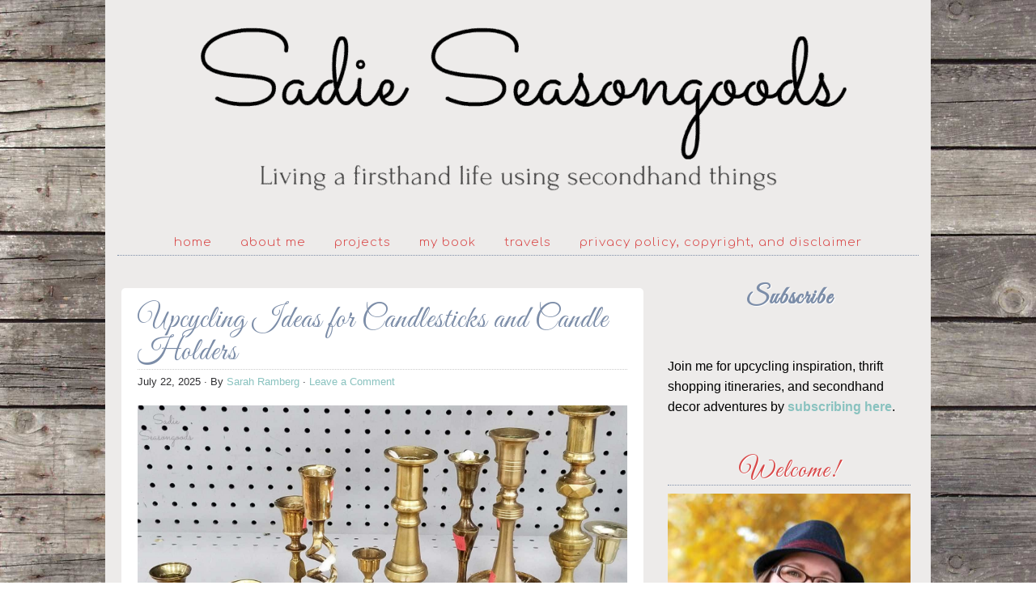

--- FILE ---
content_type: text/html; charset=UTF-8
request_url: https://www.sadieseasongoods.com/tag/candlestick/
body_size: 14019
content:
<!DOCTYPE html PUBLIC "-//W3C//DTD XHTML 1.0 Transitional//EN" "http://www.w3.org/TR/xhtml1/DTD/xhtml1-transitional.dtd">
<html xmlns="http://www.w3.org/1999/xhtml" lang="en-US" xml:lang="en-US">
<head profile="http://gmpg.org/xfn/11">
<meta http-equiv="Content-Type" content="text/html; charset=UTF-8" />
	<meta name="viewport" content="width=device-width, initial-scale=1" />

<!-- Author Meta Tags by Molongui Authorship, visit: https://wordpress.org/plugins/molongui-authorship/ -->
<!-- /Molongui Authorship -->

<meta name='robots' content='noindex, follow' />

	<!-- This site is optimized with the Yoast SEO Premium plugin v26.8 (Yoast SEO v26.8) - https://yoast.com/product/yoast-seo-premium-wordpress/ -->
	<title>candlestick Archives - Sadie Seasongoods</title>
	<meta property="og:locale" content="en_US" />
	<meta property="og:type" content="article" />
	<meta property="og:title" content="candlestick Archives" />
	<meta property="og:url" content="https://www.sadieseasongoods.com/tag/candlestick/" />
	<meta property="og:site_name" content="Sadie Seasongoods" />
	<meta name="twitter:card" content="summary_large_image" />
	<meta name="twitter:site" content="@sadieseasongood" />
	<script type="application/ld+json" class="yoast-schema-graph">{"@context":"https://schema.org","@graph":[{"@type":"CollectionPage","@id":"https://www.sadieseasongoods.com/tag/candlestick/","url":"https://www.sadieseasongoods.com/tag/candlestick/","name":"candlestick Archives - Sadie Seasongoods","isPartOf":{"@id":"https://www.sadieseasongoods.com/#website"},"primaryImageOfPage":{"@id":"https://www.sadieseasongoods.com/tag/candlestick/#primaryimage"},"image":{"@id":"https://www.sadieseasongoods.com/tag/candlestick/#primaryimage"},"thumbnailUrl":"https://www.sadieseasongoods.com/wp-content/uploads/2024/01/candlesticks-and-candle-holders.jpg","breadcrumb":{"@id":"https://www.sadieseasongoods.com/tag/candlestick/#breadcrumb"},"inLanguage":"en-US"},{"@type":"ImageObject","inLanguage":"en-US","@id":"https://www.sadieseasongoods.com/tag/candlestick/#primaryimage","url":"https://www.sadieseasongoods.com/wp-content/uploads/2024/01/candlesticks-and-candle-holders.jpg","contentUrl":"https://www.sadieseasongoods.com/wp-content/uploads/2024/01/candlesticks-and-candle-holders.jpg","width":1600,"height":900,"caption":"Image credit: Sadie Seasongoods."},{"@type":"BreadcrumbList","@id":"https://www.sadieseasongoods.com/tag/candlestick/#breadcrumb","itemListElement":[{"@type":"ListItem","position":1,"name":"Home","item":"https://www.sadieseasongoods.com/"},{"@type":"ListItem","position":2,"name":"candlestick"}]},{"@type":"WebSite","@id":"https://www.sadieseasongoods.com/#website","url":"https://www.sadieseasongoods.com/","name":"Sadie Seasongoods","description":"Living a firsthand life using secondhand things.","publisher":{"@id":"https://www.sadieseasongoods.com/#organization"},"potentialAction":[{"@type":"SearchAction","target":{"@type":"EntryPoint","urlTemplate":"https://www.sadieseasongoods.com/?s={search_term_string}"},"query-input":{"@type":"PropertyValueSpecification","valueRequired":true,"valueName":"search_term_string"}}],"inLanguage":"en-US"},{"@type":"Organization","@id":"https://www.sadieseasongoods.com/#organization","name":"Sadie Seasongoods","url":"https://www.sadieseasongoods.com/","logo":{"@type":"ImageObject","inLanguage":"en-US","@id":"https://www.sadieseasongoods.com/#/schema/logo/image/","url":"https://www.sadieseasongoods.com/wp-content/uploads/2013/12/Site-icon.jpg","contentUrl":"https://www.sadieseasongoods.com/wp-content/uploads/2013/12/Site-icon.jpg","width":512,"height":512,"caption":"Sadie Seasongoods"},"image":{"@id":"https://www.sadieseasongoods.com/#/schema/logo/image/"},"sameAs":["https://www.facebook.com/sadieseasongoods","https://x.com/sadieseasongood","https://www.instagram.com/sadieseasongoods","https://www.pinterest.com/sarahwpb","https://www.youtube.com/channel/UCbPrhRus1IMjcytRz8p18PQ"]}]}</script>
	<!-- / Yoast SEO Premium plugin. -->


<link rel='dns-prefetch' href='//scripts.mediavine.com' />
<link rel='dns-prefetch' href='//stats.wp.com' />
<link rel='dns-prefetch' href='//v0.wordpress.com' />
<link rel='dns-prefetch' href='//jetpack.wordpress.com' />
<link rel='dns-prefetch' href='//s0.wp.com' />
<link rel='dns-prefetch' href='//public-api.wordpress.com' />
<link rel='dns-prefetch' href='//0.gravatar.com' />
<link rel='dns-prefetch' href='//1.gravatar.com' />
<link rel='dns-prefetch' href='//2.gravatar.com' />
<link rel='dns-prefetch' href='//widgets.wp.com' />
<link rel="alternate" type="application/rss+xml" title="Sadie Seasongoods &raquo; Feed" href="https://www.sadieseasongoods.com/feed/" />
<link rel="alternate" type="application/rss+xml" title="Sadie Seasongoods &raquo; Comments Feed" href="https://www.sadieseasongoods.com/comments/feed/" />
<link rel="alternate" type="application/rss+xml" title="Sadie Seasongoods &raquo; candlestick Tag Feed" href="https://www.sadieseasongoods.com/tag/candlestick/feed/" />
<style id='wp-img-auto-sizes-contain-inline-css' type='text/css'>
img:is([sizes=auto i],[sizes^="auto," i]){contain-intrinsic-size:3000px 1500px}
/*# sourceURL=wp-img-auto-sizes-contain-inline-css */
</style>
<link rel='stylesheet' id='diana-css' href='https://www.sadieseasongoods.com/wp-content/themes/diana/style.css?ver=1.0' type='text/css' media='all' />
<style id='wp-emoji-styles-inline-css' type='text/css'>

	img.wp-smiley, img.emoji {
		display: inline !important;
		border: none !important;
		box-shadow: none !important;
		height: 1em !important;
		width: 1em !important;
		margin: 0 0.07em !important;
		vertical-align: -0.1em !important;
		background: none !important;
		padding: 0 !important;
	}
/*# sourceURL=wp-emoji-styles-inline-css */
</style>
<style id='wp-block-library-inline-css' type='text/css'>
:root{--wp-block-synced-color:#7a00df;--wp-block-synced-color--rgb:122,0,223;--wp-bound-block-color:var(--wp-block-synced-color);--wp-editor-canvas-background:#ddd;--wp-admin-theme-color:#007cba;--wp-admin-theme-color--rgb:0,124,186;--wp-admin-theme-color-darker-10:#006ba1;--wp-admin-theme-color-darker-10--rgb:0,107,160.5;--wp-admin-theme-color-darker-20:#005a87;--wp-admin-theme-color-darker-20--rgb:0,90,135;--wp-admin-border-width-focus:2px}@media (min-resolution:192dpi){:root{--wp-admin-border-width-focus:1.5px}}.wp-element-button{cursor:pointer}:root .has-very-light-gray-background-color{background-color:#eee}:root .has-very-dark-gray-background-color{background-color:#313131}:root .has-very-light-gray-color{color:#eee}:root .has-very-dark-gray-color{color:#313131}:root .has-vivid-green-cyan-to-vivid-cyan-blue-gradient-background{background:linear-gradient(135deg,#00d084,#0693e3)}:root .has-purple-crush-gradient-background{background:linear-gradient(135deg,#34e2e4,#4721fb 50%,#ab1dfe)}:root .has-hazy-dawn-gradient-background{background:linear-gradient(135deg,#faaca8,#dad0ec)}:root .has-subdued-olive-gradient-background{background:linear-gradient(135deg,#fafae1,#67a671)}:root .has-atomic-cream-gradient-background{background:linear-gradient(135deg,#fdd79a,#004a59)}:root .has-nightshade-gradient-background{background:linear-gradient(135deg,#330968,#31cdcf)}:root .has-midnight-gradient-background{background:linear-gradient(135deg,#020381,#2874fc)}:root{--wp--preset--font-size--normal:16px;--wp--preset--font-size--huge:42px}.has-regular-font-size{font-size:1em}.has-larger-font-size{font-size:2.625em}.has-normal-font-size{font-size:var(--wp--preset--font-size--normal)}.has-huge-font-size{font-size:var(--wp--preset--font-size--huge)}.has-text-align-center{text-align:center}.has-text-align-left{text-align:left}.has-text-align-right{text-align:right}.has-fit-text{white-space:nowrap!important}#end-resizable-editor-section{display:none}.aligncenter{clear:both}.items-justified-left{justify-content:flex-start}.items-justified-center{justify-content:center}.items-justified-right{justify-content:flex-end}.items-justified-space-between{justify-content:space-between}.screen-reader-text{border:0;clip-path:inset(50%);height:1px;margin:-1px;overflow:hidden;padding:0;position:absolute;width:1px;word-wrap:normal!important}.screen-reader-text:focus{background-color:#ddd;clip-path:none;color:#444;display:block;font-size:1em;height:auto;left:5px;line-height:normal;padding:15px 23px 14px;text-decoration:none;top:5px;width:auto;z-index:100000}html :where(.has-border-color){border-style:solid}html :where([style*=border-top-color]){border-top-style:solid}html :where([style*=border-right-color]){border-right-style:solid}html :where([style*=border-bottom-color]){border-bottom-style:solid}html :where([style*=border-left-color]){border-left-style:solid}html :where([style*=border-width]){border-style:solid}html :where([style*=border-top-width]){border-top-style:solid}html :where([style*=border-right-width]){border-right-style:solid}html :where([style*=border-bottom-width]){border-bottom-style:solid}html :where([style*=border-left-width]){border-left-style:solid}html :where(img[class*=wp-image-]){height:auto;max-width:100%}:where(figure){margin:0 0 1em}html :where(.is-position-sticky){--wp-admin--admin-bar--position-offset:var(--wp-admin--admin-bar--height,0px)}@media screen and (max-width:600px){html :where(.is-position-sticky){--wp-admin--admin-bar--position-offset:0px}}

/*# sourceURL=wp-block-library-inline-css */
</style><style id='wp-block-heading-inline-css' type='text/css'>
h1:where(.wp-block-heading).has-background,h2:where(.wp-block-heading).has-background,h3:where(.wp-block-heading).has-background,h4:where(.wp-block-heading).has-background,h5:where(.wp-block-heading).has-background,h6:where(.wp-block-heading).has-background{padding:1.25em 2.375em}h1.has-text-align-left[style*=writing-mode]:where([style*=vertical-lr]),h1.has-text-align-right[style*=writing-mode]:where([style*=vertical-rl]),h2.has-text-align-left[style*=writing-mode]:where([style*=vertical-lr]),h2.has-text-align-right[style*=writing-mode]:where([style*=vertical-rl]),h3.has-text-align-left[style*=writing-mode]:where([style*=vertical-lr]),h3.has-text-align-right[style*=writing-mode]:where([style*=vertical-rl]),h4.has-text-align-left[style*=writing-mode]:where([style*=vertical-lr]),h4.has-text-align-right[style*=writing-mode]:where([style*=vertical-rl]),h5.has-text-align-left[style*=writing-mode]:where([style*=vertical-lr]),h5.has-text-align-right[style*=writing-mode]:where([style*=vertical-rl]),h6.has-text-align-left[style*=writing-mode]:where([style*=vertical-lr]),h6.has-text-align-right[style*=writing-mode]:where([style*=vertical-rl]){rotate:180deg}
/*# sourceURL=https://www.sadieseasongoods.com/wp-includes/blocks/heading/style.min.css */
</style>
<style id='wp-block-paragraph-inline-css' type='text/css'>
.is-small-text{font-size:.875em}.is-regular-text{font-size:1em}.is-large-text{font-size:2.25em}.is-larger-text{font-size:3em}.has-drop-cap:not(:focus):first-letter{float:left;font-size:8.4em;font-style:normal;font-weight:100;line-height:.68;margin:.05em .1em 0 0;text-transform:uppercase}body.rtl .has-drop-cap:not(:focus):first-letter{float:none;margin-left:.1em}p.has-drop-cap.has-background{overflow:hidden}:root :where(p.has-background){padding:1.25em 2.375em}:where(p.has-text-color:not(.has-link-color)) a{color:inherit}p.has-text-align-left[style*="writing-mode:vertical-lr"],p.has-text-align-right[style*="writing-mode:vertical-rl"]{rotate:180deg}
/*# sourceURL=https://www.sadieseasongoods.com/wp-includes/blocks/paragraph/style.min.css */
</style>
<style id='global-styles-inline-css' type='text/css'>
:root{--wp--preset--aspect-ratio--square: 1;--wp--preset--aspect-ratio--4-3: 4/3;--wp--preset--aspect-ratio--3-4: 3/4;--wp--preset--aspect-ratio--3-2: 3/2;--wp--preset--aspect-ratio--2-3: 2/3;--wp--preset--aspect-ratio--16-9: 16/9;--wp--preset--aspect-ratio--9-16: 9/16;--wp--preset--color--black: #000000;--wp--preset--color--cyan-bluish-gray: #abb8c3;--wp--preset--color--white: #ffffff;--wp--preset--color--pale-pink: #f78da7;--wp--preset--color--vivid-red: #cf2e2e;--wp--preset--color--luminous-vivid-orange: #ff6900;--wp--preset--color--luminous-vivid-amber: #fcb900;--wp--preset--color--light-green-cyan: #7bdcb5;--wp--preset--color--vivid-green-cyan: #00d084;--wp--preset--color--pale-cyan-blue: #8ed1fc;--wp--preset--color--vivid-cyan-blue: #0693e3;--wp--preset--color--vivid-purple: #9b51e0;--wp--preset--gradient--vivid-cyan-blue-to-vivid-purple: linear-gradient(135deg,rgb(6,147,227) 0%,rgb(155,81,224) 100%);--wp--preset--gradient--light-green-cyan-to-vivid-green-cyan: linear-gradient(135deg,rgb(122,220,180) 0%,rgb(0,208,130) 100%);--wp--preset--gradient--luminous-vivid-amber-to-luminous-vivid-orange: linear-gradient(135deg,rgb(252,185,0) 0%,rgb(255,105,0) 100%);--wp--preset--gradient--luminous-vivid-orange-to-vivid-red: linear-gradient(135deg,rgb(255,105,0) 0%,rgb(207,46,46) 100%);--wp--preset--gradient--very-light-gray-to-cyan-bluish-gray: linear-gradient(135deg,rgb(238,238,238) 0%,rgb(169,184,195) 100%);--wp--preset--gradient--cool-to-warm-spectrum: linear-gradient(135deg,rgb(74,234,220) 0%,rgb(151,120,209) 20%,rgb(207,42,186) 40%,rgb(238,44,130) 60%,rgb(251,105,98) 80%,rgb(254,248,76) 100%);--wp--preset--gradient--blush-light-purple: linear-gradient(135deg,rgb(255,206,236) 0%,rgb(152,150,240) 100%);--wp--preset--gradient--blush-bordeaux: linear-gradient(135deg,rgb(254,205,165) 0%,rgb(254,45,45) 50%,rgb(107,0,62) 100%);--wp--preset--gradient--luminous-dusk: linear-gradient(135deg,rgb(255,203,112) 0%,rgb(199,81,192) 50%,rgb(65,88,208) 100%);--wp--preset--gradient--pale-ocean: linear-gradient(135deg,rgb(255,245,203) 0%,rgb(182,227,212) 50%,rgb(51,167,181) 100%);--wp--preset--gradient--electric-grass: linear-gradient(135deg,rgb(202,248,128) 0%,rgb(113,206,126) 100%);--wp--preset--gradient--midnight: linear-gradient(135deg,rgb(2,3,129) 0%,rgb(40,116,252) 100%);--wp--preset--font-size--small: 13px;--wp--preset--font-size--medium: 20px;--wp--preset--font-size--large: 36px;--wp--preset--font-size--x-large: 42px;--wp--preset--spacing--20: 0.44rem;--wp--preset--spacing--30: 0.67rem;--wp--preset--spacing--40: 1rem;--wp--preset--spacing--50: 1.5rem;--wp--preset--spacing--60: 2.25rem;--wp--preset--spacing--70: 3.38rem;--wp--preset--spacing--80: 5.06rem;--wp--preset--shadow--natural: 6px 6px 9px rgba(0, 0, 0, 0.2);--wp--preset--shadow--deep: 12px 12px 50px rgba(0, 0, 0, 0.4);--wp--preset--shadow--sharp: 6px 6px 0px rgba(0, 0, 0, 0.2);--wp--preset--shadow--outlined: 6px 6px 0px -3px rgb(255, 255, 255), 6px 6px rgb(0, 0, 0);--wp--preset--shadow--crisp: 6px 6px 0px rgb(0, 0, 0);}:where(.is-layout-flex){gap: 0.5em;}:where(.is-layout-grid){gap: 0.5em;}body .is-layout-flex{display: flex;}.is-layout-flex{flex-wrap: wrap;align-items: center;}.is-layout-flex > :is(*, div){margin: 0;}body .is-layout-grid{display: grid;}.is-layout-grid > :is(*, div){margin: 0;}:where(.wp-block-columns.is-layout-flex){gap: 2em;}:where(.wp-block-columns.is-layout-grid){gap: 2em;}:where(.wp-block-post-template.is-layout-flex){gap: 1.25em;}:where(.wp-block-post-template.is-layout-grid){gap: 1.25em;}.has-black-color{color: var(--wp--preset--color--black) !important;}.has-cyan-bluish-gray-color{color: var(--wp--preset--color--cyan-bluish-gray) !important;}.has-white-color{color: var(--wp--preset--color--white) !important;}.has-pale-pink-color{color: var(--wp--preset--color--pale-pink) !important;}.has-vivid-red-color{color: var(--wp--preset--color--vivid-red) !important;}.has-luminous-vivid-orange-color{color: var(--wp--preset--color--luminous-vivid-orange) !important;}.has-luminous-vivid-amber-color{color: var(--wp--preset--color--luminous-vivid-amber) !important;}.has-light-green-cyan-color{color: var(--wp--preset--color--light-green-cyan) !important;}.has-vivid-green-cyan-color{color: var(--wp--preset--color--vivid-green-cyan) !important;}.has-pale-cyan-blue-color{color: var(--wp--preset--color--pale-cyan-blue) !important;}.has-vivid-cyan-blue-color{color: var(--wp--preset--color--vivid-cyan-blue) !important;}.has-vivid-purple-color{color: var(--wp--preset--color--vivid-purple) !important;}.has-black-background-color{background-color: var(--wp--preset--color--black) !important;}.has-cyan-bluish-gray-background-color{background-color: var(--wp--preset--color--cyan-bluish-gray) !important;}.has-white-background-color{background-color: var(--wp--preset--color--white) !important;}.has-pale-pink-background-color{background-color: var(--wp--preset--color--pale-pink) !important;}.has-vivid-red-background-color{background-color: var(--wp--preset--color--vivid-red) !important;}.has-luminous-vivid-orange-background-color{background-color: var(--wp--preset--color--luminous-vivid-orange) !important;}.has-luminous-vivid-amber-background-color{background-color: var(--wp--preset--color--luminous-vivid-amber) !important;}.has-light-green-cyan-background-color{background-color: var(--wp--preset--color--light-green-cyan) !important;}.has-vivid-green-cyan-background-color{background-color: var(--wp--preset--color--vivid-green-cyan) !important;}.has-pale-cyan-blue-background-color{background-color: var(--wp--preset--color--pale-cyan-blue) !important;}.has-vivid-cyan-blue-background-color{background-color: var(--wp--preset--color--vivid-cyan-blue) !important;}.has-vivid-purple-background-color{background-color: var(--wp--preset--color--vivid-purple) !important;}.has-black-border-color{border-color: var(--wp--preset--color--black) !important;}.has-cyan-bluish-gray-border-color{border-color: var(--wp--preset--color--cyan-bluish-gray) !important;}.has-white-border-color{border-color: var(--wp--preset--color--white) !important;}.has-pale-pink-border-color{border-color: var(--wp--preset--color--pale-pink) !important;}.has-vivid-red-border-color{border-color: var(--wp--preset--color--vivid-red) !important;}.has-luminous-vivid-orange-border-color{border-color: var(--wp--preset--color--luminous-vivid-orange) !important;}.has-luminous-vivid-amber-border-color{border-color: var(--wp--preset--color--luminous-vivid-amber) !important;}.has-light-green-cyan-border-color{border-color: var(--wp--preset--color--light-green-cyan) !important;}.has-vivid-green-cyan-border-color{border-color: var(--wp--preset--color--vivid-green-cyan) !important;}.has-pale-cyan-blue-border-color{border-color: var(--wp--preset--color--pale-cyan-blue) !important;}.has-vivid-cyan-blue-border-color{border-color: var(--wp--preset--color--vivid-cyan-blue) !important;}.has-vivid-purple-border-color{border-color: var(--wp--preset--color--vivid-purple) !important;}.has-vivid-cyan-blue-to-vivid-purple-gradient-background{background: var(--wp--preset--gradient--vivid-cyan-blue-to-vivid-purple) !important;}.has-light-green-cyan-to-vivid-green-cyan-gradient-background{background: var(--wp--preset--gradient--light-green-cyan-to-vivid-green-cyan) !important;}.has-luminous-vivid-amber-to-luminous-vivid-orange-gradient-background{background: var(--wp--preset--gradient--luminous-vivid-amber-to-luminous-vivid-orange) !important;}.has-luminous-vivid-orange-to-vivid-red-gradient-background{background: var(--wp--preset--gradient--luminous-vivid-orange-to-vivid-red) !important;}.has-very-light-gray-to-cyan-bluish-gray-gradient-background{background: var(--wp--preset--gradient--very-light-gray-to-cyan-bluish-gray) !important;}.has-cool-to-warm-spectrum-gradient-background{background: var(--wp--preset--gradient--cool-to-warm-spectrum) !important;}.has-blush-light-purple-gradient-background{background: var(--wp--preset--gradient--blush-light-purple) !important;}.has-blush-bordeaux-gradient-background{background: var(--wp--preset--gradient--blush-bordeaux) !important;}.has-luminous-dusk-gradient-background{background: var(--wp--preset--gradient--luminous-dusk) !important;}.has-pale-ocean-gradient-background{background: var(--wp--preset--gradient--pale-ocean) !important;}.has-electric-grass-gradient-background{background: var(--wp--preset--gradient--electric-grass) !important;}.has-midnight-gradient-background{background: var(--wp--preset--gradient--midnight) !important;}.has-small-font-size{font-size: var(--wp--preset--font-size--small) !important;}.has-medium-font-size{font-size: var(--wp--preset--font-size--medium) !important;}.has-large-font-size{font-size: var(--wp--preset--font-size--large) !important;}.has-x-large-font-size{font-size: var(--wp--preset--font-size--x-large) !important;}
/*# sourceURL=global-styles-inline-css */
</style>
<style id='core-block-supports-inline-css' type='text/css'>
.wp-elements-a8fb8abca42f29fb96717be8fb5082bf a:where(:not(.wp-element-button)){color:var(--wp--preset--color--black);}
/*# sourceURL=core-block-supports-inline-css */
</style>

<style id='classic-theme-styles-inline-css' type='text/css'>
/*! This file is auto-generated */
.wp-block-button__link{color:#fff;background-color:#32373c;border-radius:9999px;box-shadow:none;text-decoration:none;padding:calc(.667em + 2px) calc(1.333em + 2px);font-size:1.125em}.wp-block-file__button{background:#32373c;color:#fff;text-decoration:none}
/*# sourceURL=/wp-includes/css/classic-themes.min.css */
</style>
<link rel='stylesheet' id='jetpack_likes-css' href='https://www.sadieseasongoods.com/wp-content/plugins/jetpack/modules/likes/style.css?ver=15.4' type='text/css' media='all' />
<link rel='stylesheet' id='heateor_sss_frontend_css-css' href='https://www.sadieseasongoods.com/wp-content/plugins/sassy-social-share/public/css/sassy-social-share-public.css?ver=3.3.79' type='text/css' media='all' />
<style id='heateor_sss_frontend_css-inline-css' type='text/css'>
.heateor_sss_button_instagram span.heateor_sss_svg,a.heateor_sss_instagram span.heateor_sss_svg{background:radial-gradient(circle at 30% 107%,#fdf497 0,#fdf497 5%,#fd5949 45%,#d6249f 60%,#285aeb 90%)}.heateor_sss_horizontal_sharing .heateor_sss_svg,.heateor_sss_standard_follow_icons_container .heateor_sss_svg{color:#fff;border-width:0px;border-style:solid;border-color:transparent}.heateor_sss_horizontal_sharing .heateorSssTCBackground{color:#666}.heateor_sss_horizontal_sharing span.heateor_sss_svg:hover,.heateor_sss_standard_follow_icons_container span.heateor_sss_svg:hover{border-color:transparent;}.heateor_sss_vertical_sharing span.heateor_sss_svg,.heateor_sss_floating_follow_icons_container span.heateor_sss_svg{color:#fff;border-width:0px;border-style:solid;border-color:transparent;}.heateor_sss_vertical_sharing .heateorSssTCBackground{color:#666;}.heateor_sss_vertical_sharing span.heateor_sss_svg:hover,.heateor_sss_floating_follow_icons_container span.heateor_sss_svg:hover{border-color:transparent;}@media screen and (max-width:783px) {.heateor_sss_vertical_sharing{display:none!important}}div.heateor_sss_mobile_footer{display:none;}@media screen and (max-width:783px){div.heateor_sss_bottom_sharing .heateorSssTCBackground{background-color:white}div.heateor_sss_bottom_sharing{width:100%!important;left:0!important;}div.heateor_sss_bottom_sharing a{width:14.285714285714% !important;}div.heateor_sss_bottom_sharing .heateor_sss_svg{width: 100% !important;}div.heateor_sss_bottom_sharing div.heateorSssTotalShareCount{font-size:1em!important;line-height:28px!important}div.heateor_sss_bottom_sharing div.heateorSssTotalShareText{font-size:.7em!important;line-height:0px!important}div.heateor_sss_mobile_footer{display:block;height:40px;}.heateor_sss_bottom_sharing{padding:0!important;display:block!important;width:auto!important;bottom:-2px!important;top: auto!important;}.heateor_sss_bottom_sharing .heateor_sss_square_count{line-height:inherit;}.heateor_sss_bottom_sharing .heateorSssSharingArrow{display:none;}.heateor_sss_bottom_sharing .heateorSssTCBackground{margin-right:1.1em!important}}
/*# sourceURL=heateor_sss_frontend_css-inline-css */
</style>
<script type="text/javascript" async="async" fetchpriority="high" data-noptimize="1" data-cfasync="false" src="https://scripts.mediavine.com/tags/sadies-seasongoods.js?ver=6.9" id="mv-script-wrapper-js"></script>
<script type="text/javascript" src="https://www.sadieseasongoods.com/wp-includes/js/jquery/jquery.min.js?ver=3.7.1" id="jquery-core-js"></script>
<script type="text/javascript" src="https://www.sadieseasongoods.com/wp-includes/js/jquery/jquery-migrate.min.js?ver=3.4.1" id="jquery-migrate-js"></script>
<link rel="https://api.w.org/" href="https://www.sadieseasongoods.com/wp-json/" /><link rel="alternate" title="JSON" type="application/json" href="https://www.sadieseasongoods.com/wp-json/wp/v2/tags/257" /><link rel="EditURI" type="application/rsd+xml" title="RSD" href="https://www.sadieseasongoods.com/xmlrpc.php?rsd" />
<meta name="generator" content="WordPress 6.9" />
<script type="text/javascript">
(function(url){
	if(/(?:Chrome\/26\.0\.1410\.63 Safari\/537\.31|WordfenceTestMonBot)/.test(navigator.userAgent)){ return; }
	var addEvent = function(evt, handler) {
		if (window.addEventListener) {
			document.addEventListener(evt, handler, false);
		} else if (window.attachEvent) {
			document.attachEvent('on' + evt, handler);
		}
	};
	var removeEvent = function(evt, handler) {
		if (window.removeEventListener) {
			document.removeEventListener(evt, handler, false);
		} else if (window.detachEvent) {
			document.detachEvent('on' + evt, handler);
		}
	};
	var evts = 'contextmenu dblclick drag dragend dragenter dragleave dragover dragstart drop keydown keypress keyup mousedown mousemove mouseout mouseover mouseup mousewheel scroll'.split(' ');
	var logHuman = function() {
		if (window.wfLogHumanRan) { return; }
		window.wfLogHumanRan = true;
		var wfscr = document.createElement('script');
		wfscr.type = 'text/javascript';
		wfscr.async = true;
		wfscr.src = url + '&r=' + Math.random();
		(document.getElementsByTagName('head')[0]||document.getElementsByTagName('body')[0]).appendChild(wfscr);
		for (var i = 0; i < evts.length; i++) {
			removeEvent(evts[i], logHuman);
		}
	};
	for (var i = 0; i < evts.length; i++) {
		addEvent(evts[i], logHuman);
	}
})('//www.sadieseasongoods.com/?wordfence_lh=1&hid=E588DA614A84CB48AD699A123D0EAEC8');
</script>	<style>img#wpstats{display:none}</style>
		            <style>
                .molongui-disabled-link
                {
                    border-bottom: none !important;
                    text-decoration: none !important;
                    color: inherit !important;
                    cursor: inherit !important;
                }
                .molongui-disabled-link:hover,
                .molongui-disabled-link:hover span
                {
                    border-bottom: none !important;
                    text-decoration: none !important;
                    color: inherit !important;
                    cursor: inherit !important;
                }
            </style>
            <link rel="pingback" href="https://www.sadieseasongoods.com/xmlrpc.php" />
<!-- Google tag (gtag.js) -->
<script async src="https://www.googletagmanager.com/gtag/js?id=G-9TC1HNFYPN"></script>
<script>
  window.dataLayer = window.dataLayer || [];
  function gtag(){dataLayer.push(arguments);}
  gtag('js', new Date());


  gtag('config', 'UA-51600612-1');
  gtag('config', 'G-9TC1HNFYPN');

</script>

<meta name="google-site-verification" content="O0WwOO4SIPwBgK76Sn6fiWlzYAEXAOsLa3XZRf2cEOU" /><style type="text/css">#header { background: url(https://www.sadieseasongoods.com/wp-content/uploads/2020/09/cropped-sadie-seasongoods-blog-header.png) no-repeat !important; }</style>
<link rel="icon" href="https://www.sadieseasongoods.com/wp-content/uploads/2020/09/cropped-site-icon-for-sadie-seasongoods-32x32.jpg" sizes="32x32" />
<link rel="icon" href="https://www.sadieseasongoods.com/wp-content/uploads/2020/09/cropped-site-icon-for-sadie-seasongoods-192x192.jpg" sizes="192x192" />
<link rel="apple-touch-icon" href="https://www.sadieseasongoods.com/wp-content/uploads/2020/09/cropped-site-icon-for-sadie-seasongoods-180x180.jpg" />
<meta name="msapplication-TileImage" content="https://www.sadieseasongoods.com/wp-content/uploads/2020/09/cropped-site-icon-for-sadie-seasongoods-270x270.jpg" />
		<style type="text/css" id="wp-custom-css">
			p {
font-size: 16px;
line-height: 1.6em
}		</style>
		</head>
<body class="archive tag tag-candlestick tag-257 wp-theme-genesis wp-child-theme-diana custom-header header-image header-full-width content-sidebar"><div id="wrap"><div id="header"><div class="wrap"><div id="title-area"><p id="title"><a href="https://www.sadieseasongoods.com/" data-wpel-link="internal">Sadie Seasongoods</a></p><p id="description">Living a firsthand life using secondhand things.</p></div></div></div><div id="nav"><div class="wrap"><ul id="menu-menu-1" class="menu genesis-nav-menu menu-primary"><li id="menu-item-10" class="menu-item menu-item-type-custom menu-item-object-custom menu-item-home menu-item-10"><a href="https://www.sadieseasongoods.com/" data-wpel-link="internal">Home</a></li>
<li id="menu-item-5601" class="menu-item menu-item-type-post_type menu-item-object-page menu-item-has-children menu-item-5601"><a href="https://www.sadieseasongoods.com/about/" title="About" data-wpel-link="internal">About Me</a>
<ul class="sub-menu">
	<li id="menu-item-10650" class="menu-item menu-item-type-custom menu-item-object-custom menu-item-10650"><a href="https://www.sadieseasongoods.com/about/" data-wpel-link="internal">Nice to Meet You!</a></li>
	<li id="menu-item-10532" class="menu-item menu-item-type-post_type menu-item-object-page menu-item-10532"><a href="https://www.sadieseasongoods.com/about/work-with-me/" data-wpel-link="internal">Let&#8217;s Work Together</a></li>
	<li id="menu-item-49610" class="menu-item menu-item-type-custom menu-item-object-custom menu-item-49610"><a href="https://candid-unit-48517.myflodesk.com/m6g1ew7690" data-wpel-link="external" rel="external noopener">Subscribe</a></li>
	<li id="menu-item-13461" class="menu-item menu-item-type-custom menu-item-object-custom menu-item-home menu-item-has-children menu-item-13461"><a href="https://www.sadieseasongoods.com" data-wpel-link="internal">Social Channels</a>
	<ul class="sub-menu">
		<li id="menu-item-13462" class="menu-item menu-item-type-custom menu-item-object-custom menu-item-13462"><a href="https://www.facebook.com/sadieseasongoods/" data-wpel-link="external" rel="external noopener">Facebook</a></li>
		<li id="menu-item-13463" class="menu-item menu-item-type-custom menu-item-object-custom menu-item-13463"><a href="https://www.pinterest.com/sarahwpb/" data-wpel-link="external" rel="external noopener">Pinterest</a></li>
		<li id="menu-item-13464" class="menu-item menu-item-type-custom menu-item-object-custom menu-item-13464"><a href="https://www.instagram.com/sadieseasongoods/" data-wpel-link="external" rel="external noopener">Instagram</a></li>
		<li id="menu-item-48394" class="menu-item menu-item-type-custom menu-item-object-custom menu-item-48394"><a href="https://flipboard.com/profile/@sadieseasongood" data-wpel-link="external" rel="external noopener">Flipboard</a></li>
		<li id="menu-item-13465" class="menu-item menu-item-type-custom menu-item-object-custom menu-item-13465"><a href="https://twitter.com/sadieseasongood" data-wpel-link="external" rel="external noopener">Twitter</a></li>
		<li id="menu-item-13466" class="menu-item menu-item-type-custom menu-item-object-custom menu-item-13466"><a href="https://www.youtube.com/sadieseasongoods" data-wpel-link="external" rel="external noopener">YouTube</a></li>
	</ul>
</li>
	<li id="menu-item-5607" class="menu-item menu-item-type-post_type menu-item-object-page menu-item-5607"><a href="https://www.sadieseasongoods.com/press/" data-wpel-link="internal">Press</a></li>
	<li id="menu-item-24" class="menu-item menu-item-type-post_type menu-item-object-page menu-item-24"><a href="https://www.sadieseasongoods.com/contact/" data-wpel-link="internal">Contact</a></li>
</ul>
</li>
<li id="menu-item-5574" class="menu-item menu-item-type-taxonomy menu-item-object-category menu-item-has-children menu-item-5574"><a href="https://www.sadieseasongoods.com/category/create/" data-wpel-link="internal">Projects</a>
<ul class="sub-menu">
	<li id="menu-item-5581" class="menu-item menu-item-type-taxonomy menu-item-object-category menu-item-5581"><a href="https://www.sadieseasongoods.com/category/create/" data-wpel-link="internal">All Projects</a></li>
	<li id="menu-item-5576" class="menu-item menu-item-type-taxonomy menu-item-object-category menu-item-5576"><a href="https://www.sadieseasongoods.com/category/create/yard-garden/" data-wpel-link="internal">Yard &amp; Garden</a></li>
	<li id="menu-item-5634" class="menu-item menu-item-type-taxonomy menu-item-object-category menu-item-5634"><a href="https://www.sadieseasongoods.com/category/create/patriotic/" data-wpel-link="internal">Patriotic</a></li>
	<li id="menu-item-9842" class="menu-item menu-item-type-taxonomy menu-item-object-category menu-item-9842"><a href="https://www.sadieseasongoods.com/category/create/autumn/" data-wpel-link="internal">Autumn</a></li>
	<li id="menu-item-5577" class="menu-item menu-item-type-taxonomy menu-item-object-category menu-item-5577"><a href="https://www.sadieseasongoods.com/category/create/halloween/" data-wpel-link="internal">Halloween</a></li>
	<li id="menu-item-5578" class="menu-item menu-item-type-taxonomy menu-item-object-category menu-item-5578"><a href="https://www.sadieseasongoods.com/category/create/christmas/" data-wpel-link="internal">Christmas</a></li>
	<li id="menu-item-6639" class="menu-item menu-item-type-taxonomy menu-item-object-category menu-item-6639"><a href="https://www.sadieseasongoods.com/category/create/sewing/" data-wpel-link="internal">Sewing</a></li>
	<li id="menu-item-7818" class="menu-item menu-item-type-taxonomy menu-item-object-category menu-item-7818"><a href="https://www.sadieseasongoods.com/category/create/organizationstorage/" data-wpel-link="internal">Organization</a></li>
	<li id="menu-item-5579" class="menu-item menu-item-type-taxonomy menu-item-object-category menu-item-5579"><a href="https://www.sadieseasongoods.com/category/recap-and-round-up/" data-wpel-link="internal">Themed Round-Ups</a></li>
</ul>
</li>
<li id="menu-item-28704" class="menu-item menu-item-type-custom menu-item-object-custom menu-item-28704"><a href="https://www.sadieseasongoods.com/crafting-with-flannel/" data-wpel-link="internal">My Book</a></li>
<li id="menu-item-5575" class="menu-item menu-item-type-taxonomy menu-item-object-category menu-item-has-children menu-item-5575"><a href="https://www.sadieseasongoods.com/category/shotgun/" data-wpel-link="internal">Travels</a>
<ul class="sub-menu">
	<li id="menu-item-57839" class="menu-item menu-item-type-post_type menu-item-object-page menu-item-57839"><a href="https://www.sadieseasongoods.com/creative-reuse-centers/" data-wpel-link="internal">Creative Reuse Centers in the USA</a></li>
	<li id="menu-item-5658" class="menu-item menu-item-type-taxonomy menu-item-object-category menu-item-has-children menu-item-5658"><a href="https://www.sadieseasongoods.com/category/shotgun/north-carolina/" data-wpel-link="internal">North Carolina</a>
	<ul class="sub-menu">
		<li id="menu-item-5592" class="menu-item menu-item-type-custom menu-item-object-custom menu-item-5592"><a href="https://www.sadieseasongoods.com/asheville-nc/" data-wpel-link="internal">Asheville</a></li>
		<li id="menu-item-7667" class="menu-item menu-item-type-custom menu-item-object-custom menu-item-7667"><a href="https://www.sadieseasongoods.com/black-mountain-nc/" data-wpel-link="internal">Black Mountain</a></li>
		<li id="menu-item-6751" class="menu-item menu-item-type-custom menu-item-object-custom menu-item-6751"><a href="https://www.sadieseasongoods.com/boone-blowing-rock-north-carolina/" data-wpel-link="internal">Boone / Blowing Rock</a></li>
		<li id="menu-item-17197" class="menu-item menu-item-type-custom menu-item-object-custom menu-item-17197"><a href="https://www.sadieseasongoods.com/charlotte-nc/" data-wpel-link="internal">Charlotte</a></li>
		<li id="menu-item-12449" class="menu-item menu-item-type-custom menu-item-object-custom menu-item-12449"><a href="https://www.sadieseasongoods.com/junkin-journey-durham-nc/" data-wpel-link="internal">Durham</a></li>
		<li id="menu-item-34452" class="menu-item menu-item-type-custom menu-item-object-custom menu-item-34452"><a href="https://www.sadieseasongoods.com/greensboro-nc/" data-wpel-link="internal">Greensboro</a></li>
		<li id="menu-item-5590" class="menu-item menu-item-type-custom menu-item-object-custom menu-item-5590"><a href="https://www.sadieseasongoods.com/hendersonville-nc/" data-wpel-link="internal">Hendersonville</a></li>
		<li id="menu-item-39124" class="menu-item menu-item-type-custom menu-item-object-custom menu-item-39124"><a href="https://www.sadieseasongoods.com/hickory-nc/" data-wpel-link="internal">Hickory</a></li>
		<li id="menu-item-40454" class="menu-item menu-item-type-custom menu-item-object-custom menu-item-40454"><a href="https://www.sadieseasongoods.com/winston-salem/" data-wpel-link="internal">Winston-Salem</a></li>
	</ul>
</li>
	<li id="menu-item-5659" class="menu-item menu-item-type-taxonomy menu-item-object-category menu-item-has-children menu-item-5659"><a href="https://www.sadieseasongoods.com/category/shotgun/south-carolina/" data-wpel-link="internal">South Carolina</a>
	<ul class="sub-menu">
		<li id="menu-item-5593" class="menu-item menu-item-type-custom menu-item-object-custom menu-item-5593"><a href="https://www.sadieseasongoods.com/shopping-in-charleston-sc-best-antiques-vintage-and-thrift-stores/" data-wpel-link="internal">Charleston</a></li>
		<li id="menu-item-8484" class="menu-item menu-item-type-custom menu-item-object-custom menu-item-8484"><a href="https://www.sadieseasongoods.com/columbia-south-carolina/" data-wpel-link="internal">Columbia</a></li>
		<li id="menu-item-59660" class="menu-item menu-item-type-custom menu-item-object-custom menu-item-59660"><a href="https://www.sadieseasongoods.com/greenville-sc/" data-wpel-link="internal">Greenville</a></li>
		<li id="menu-item-6371" class="menu-item menu-item-type-custom menu-item-object-custom menu-item-6371"><a href="https://www.sadieseasongoods.com/augusta-ga-north-augusta-sc/" data-wpel-link="internal">North Augusta</a></li>
	</ul>
</li>
	<li id="menu-item-43036" class="menu-item menu-item-type-custom menu-item-object-custom menu-item-has-children menu-item-43036"><a href="https://www.sadieseasongoods.com/category/shotgun/florida/" data-wpel-link="internal">Florida</a>
	<ul class="sub-menu">
		<li id="menu-item-43038" class="menu-item menu-item-type-custom menu-item-object-custom menu-item-43038"><a href="https://www.sadieseasongoods.com/fort-myers/" data-wpel-link="internal">Fort Myers</a></li>
		<li id="menu-item-51057" class="menu-item menu-item-type-custom menu-item-object-custom menu-item-51057"><a href="https://www.sadieseasongoods.com/jacksonville/" data-wpel-link="internal">Jacksonville</a></li>
	</ul>
</li>
	<li id="menu-item-5657" class="menu-item menu-item-type-taxonomy menu-item-object-category menu-item-has-children menu-item-5657"><a href="https://www.sadieseasongoods.com/category/shotgun/georgia/" data-wpel-link="internal">Georgia</a>
	<ul class="sub-menu">
		<li id="menu-item-5587" class="menu-item menu-item-type-custom menu-item-object-custom menu-item-5587"><a href="https://www.sadieseasongoods.com/junkin-journey-athens-georgia/" data-wpel-link="internal">Athens</a></li>
		<li id="menu-item-6370" class="menu-item menu-item-type-custom menu-item-object-custom menu-item-6370"><a href="https://www.sadieseasongoods.com/augusta-ga-north-augusta-sc/" data-wpel-link="internal">Augusta</a></li>
		<li id="menu-item-10057" class="menu-item menu-item-type-custom menu-item-object-custom menu-item-10057"><a href="https://www.sadieseasongoods.com/blue-ridge-georgia/" data-wpel-link="internal">Blue Ridge</a></li>
		<li id="menu-item-5598" class="menu-item menu-item-type-custom menu-item-object-custom menu-item-5598"><a href="https://www.sadieseasongoods.com/savannah-ga/" data-wpel-link="internal">Savannah</a></li>
	</ul>
</li>
	<li id="menu-item-5660" class="menu-item menu-item-type-taxonomy menu-item-object-category menu-item-has-children menu-item-5660"><a href="https://www.sadieseasongoods.com/category/shotgun/tennessee/" data-wpel-link="internal">Tennessee</a>
	<ul class="sub-menu">
		<li id="menu-item-9106" class="menu-item menu-item-type-custom menu-item-object-custom menu-item-9106"><a href="https://www.sadieseasongoods.com/junkin-journey-bristol/" data-wpel-link="internal">Bristol</a></li>
		<li id="menu-item-7112" class="menu-item menu-item-type-custom menu-item-object-custom menu-item-7112"><a href="https://www.sadieseasongoods.com/junkin-journey-chattanooga-tennessee/" data-wpel-link="internal">Chattanooga</a></li>
		<li id="menu-item-12073" class="menu-item menu-item-type-custom menu-item-object-custom menu-item-12073"><a href="https://www.sadieseasongoods.com/cleveland-tennessee/" data-wpel-link="internal">Cleveland</a></li>
		<li id="menu-item-5666" class="menu-item menu-item-type-custom menu-item-object-custom menu-item-5666"><a href="https://www.sadieseasongoods.com/franklin-tn/" data-wpel-link="internal">Franklin</a></li>
		<li id="menu-item-5589" class="menu-item menu-item-type-custom menu-item-object-custom menu-item-5589"><a href="https://www.sadieseasongoods.com/shotgun-knoxville-tennessee-part-1/" data-wpel-link="internal">Knoxville</a></li>
		<li id="menu-item-5667" class="menu-item menu-item-type-custom menu-item-object-custom menu-item-5667"><a href="https://www.sadieseasongoods.com/nashville-tn/" data-wpel-link="internal">Nashville</a></li>
	</ul>
</li>
	<li id="menu-item-6033" class="menu-item menu-item-type-taxonomy menu-item-object-category menu-item-has-children menu-item-6033"><a href="https://www.sadieseasongoods.com/category/shotgun/kentucky/" data-wpel-link="internal">Kentucky</a>
	<ul class="sub-menu">
		<li id="menu-item-6070" class="menu-item menu-item-type-custom menu-item-object-custom menu-item-6070"><a href="https://www.sadieseasongoods.com/junkin-journey-louisville-kentucky/" data-wpel-link="internal">Louisville</a></li>
	</ul>
</li>
	<li id="menu-item-9107" class="menu-item menu-item-type-taxonomy menu-item-object-category menu-item-has-children menu-item-9107"><a href="https://www.sadieseasongoods.com/category/shotgun/virginia/" data-wpel-link="internal">Virginia</a>
	<ul class="sub-menu">
		<li id="menu-item-9108" class="menu-item menu-item-type-custom menu-item-object-custom menu-item-9108"><a href="https://www.sadieseasongoods.com/junkin-journey-bristol/" data-wpel-link="internal">Bristol</a></li>
		<li id="menu-item-9804" class="menu-item menu-item-type-custom menu-item-object-custom menu-item-9804"><a href="https://www.sadieseasongoods.com/richmond-virginia/" data-wpel-link="internal">Richmond</a></li>
	</ul>
</li>
</ul>
</li>
<li id="menu-item-5585" class="menu-item menu-item-type-post_type menu-item-object-page menu-item-5585"><a href="https://www.sadieseasongoods.com/disclosure/" data-wpel-link="internal">Privacy Policy, Copyright, and Disclaimer</a></li>
</ul></div></div><div id="inner"><div id="content-sidebar-wrap"><div id="content" class="hfeed"><div class="post-48975 post type-post status-publish format-standard has-post-thumbnail hentry category-recap-and-round-up tag-brass-candlesticks tag-candlestick tag-candlesticks tag-repurposed-candlesticks tag-upcycled-candlesticks tag-vintage-candlesticks tag-wooden-candlesticks entry"><h2 class="entry-title"><a class="entry-title-link" rel="bookmark" href="https://www.sadieseasongoods.com/candlesticks/" data-wpel-link="internal">Upcycling Ideas for Candlesticks and Candle Holders</a></h2>
<div class="post-info"><span class="date published time" title="2025-07-22T06:00:01-04:00">July 22, 2025</span>  &middot; By <span class="author vcard"><span class="fn"><a href="https://www.sadieseasongoods.com/author/sarahwpbyahoo-com/" rel="author" data-wpel-link="internal">Sarah Ramberg</a></span></span> &middot; <span class="post-comments"><a href="https://www.sadieseasongoods.com/candlesticks/#respond" data-wpel-link="internal">Leave a Comment</a></span> </div><a href="https://www.sadieseasongoods.com/candlesticks/" rel="bookmark" data-wpel-link="internal"><img class="post-image" src="https://www.sadieseasongoods.com/wp-content/uploads/2024/01/candlesticks-and-candle-holders.jpg" alt="Upcycling Ideas for Candlesticks and Candle Holders" /></a><div class="entry-content"><p>Thrift stores are positively littered with all sorts of candlesticks. Metal, glass, wood, brass&#8230;candelabras, wall sconces, pillar stands, you name it. And while using them to hold candles is fine and dandy, none of us burn tapers and pillars that often. Thankfully, though, there are some fun repurpose ideas for all those candle holders and candlesticks from thrift stores (or even your own cupboards).<a class="more-link" href="https://www.sadieseasongoods.com/candlesticks/" data-wpel-link="internal">Read more ›</a></p>
</div><div class="post-meta"><span class="categories">Categorized: <a href="https://www.sadieseasongoods.com/category/recap-and-round-up/" rel="category tag" data-wpel-link="internal">Themed Round-Ups</a></span> &middot; <span class="tags">Tagged: <a href="https://www.sadieseasongoods.com/tag/brass-candlesticks/" rel="tag" data-wpel-link="internal">brass candlesticks</a>, <a href="https://www.sadieseasongoods.com/tag/candlestick/" rel="tag" data-wpel-link="internal">candlestick</a>, <a href="https://www.sadieseasongoods.com/tag/candlesticks/" rel="tag" data-wpel-link="internal">candlesticks</a>, <a href="https://www.sadieseasongoods.com/tag/repurposed-candlesticks/" rel="tag" data-wpel-link="internal">repurposed candlesticks</a>, <a href="https://www.sadieseasongoods.com/tag/upcycled-candlesticks/" rel="tag" data-wpel-link="internal">upcycled candlesticks</a>, <a href="https://www.sadieseasongoods.com/tag/vintage-candlesticks/" rel="tag" data-wpel-link="internal">vintage candlesticks</a>, <a href="https://www.sadieseasongoods.com/tag/wooden-candlesticks/" rel="tag" data-wpel-link="internal">wooden candlesticks</a></span></div></div><div class="post-11296 post type-post status-publish format-standard has-post-thumbnail hentry category-create category-halloween tag-adhesive-felt tag-candlestick tag-candlestick-ghosts tag-candlesticks tag-diy-ghost tag-diy-halloween tag-diy-halloween-decor tag-easy-halloween-craft tag-easy-halloween-decor tag-easy-halloween-project tag-ghost tag-ghost-decor tag-ghost-diy tag-halloween tag-halloween-craft tag-halloween-craft-project tag-halloween-decor tag-halloween-decoration tag-halloween-diy tag-halloween-diy-project tag-halloween-ghost tag-halloween-ghost-diy tag-halloween-project tag-halloween-recycle tag-halloween-repurpose tag-halloween-upcycle tag-repurpose-candlestick tag-repurpose-candlesticks tag-repurpose-halloween tag-upcycle-candlestick tag-upcycle-candlesticks tag-upcycle-halloween entry"><h2 class="entry-title"><a class="entry-title-link" rel="bookmark" href="https://www.sadieseasongoods.com/floating-ghosts-brass-candlesticks/" data-wpel-link="internal">How to Make a Floating Ghost with a Metal Candlestick</a></h2>
<div class="post-info"><span class="date published time" title="2017-10-12T05:00:58-04:00">October 12, 2017</span>  &middot; By <span class="author vcard"><span class="fn"><a href="https://www.sadieseasongoods.com/author/sarahwpbyahoo-com/" rel="author" data-wpel-link="internal">Sarah Ramberg</a></span></span> &middot; <span class="post-comments"><a href="https://www.sadieseasongoods.com/floating-ghosts-brass-candlesticks/#comments" data-wpel-link="internal">39 Comments</a></span> </div><a href="https://www.sadieseasongoods.com/floating-ghosts-brass-candlesticks/" rel="bookmark" data-wpel-link="internal"><img class="post-image" src="https://www.sadieseasongoods.com/wp-content/uploads/2017/10/how-to-make-a-floating-ghost-with-a-metal-candlestick.jpg" alt="How to Make a Floating Ghost with a Metal Candlestick" /></a><div class="entry-content"><p>After last Halloween when I created <span style="text-decoration: underline;"><span style="color: #0000ff;"><strong><a style="color: #0000ff; text-decoration: underline;" href="https://www.sadieseasongoods.com/barrel-stand-halloween-candy-bowl-holder/" data-wpel-link="internal">this fun candy holder</a></strong></span></span>, I was determined to create another project for a Halloween ghost decoration. I wanted it to appear to be a floating ghost that could sit on a tabletop. So, the first order of business was to find some metal candlesticks at a thrift store.<span style="color: #0000ff;"><strong><a class="more-link" href="https://www.sadieseasongoods.com/floating-ghosts-brass-candlesticks/" data-wpel-link="internal">Read more ›</a></strong></span></p>
</div><div class="post-meta"><span class="categories">Categorized: <a href="https://www.sadieseasongoods.com/category/create/" rel="category tag" data-wpel-link="internal">Create</a>, <a href="https://www.sadieseasongoods.com/category/create/halloween/" rel="category tag" data-wpel-link="internal">Halloween</a></span> &middot; <span class="tags">Tagged: <a href="https://www.sadieseasongoods.com/tag/adhesive-felt/" rel="tag" data-wpel-link="internal">adhesive felt</a>, <a href="https://www.sadieseasongoods.com/tag/candlestick/" rel="tag" data-wpel-link="internal">candlestick</a>, <a href="https://www.sadieseasongoods.com/tag/candlestick-ghosts/" rel="tag" data-wpel-link="internal">candlestick ghosts</a>, <a href="https://www.sadieseasongoods.com/tag/candlesticks/" rel="tag" data-wpel-link="internal">candlesticks</a>, <a href="https://www.sadieseasongoods.com/tag/diy-ghost/" rel="tag" data-wpel-link="internal">DIY ghost</a>, <a href="https://www.sadieseasongoods.com/tag/diy-halloween/" rel="tag" data-wpel-link="internal">DIY Halloween</a>, <a href="https://www.sadieseasongoods.com/tag/diy-halloween-decor/" rel="tag" data-wpel-link="internal">DIY halloween decor</a>, <a href="https://www.sadieseasongoods.com/tag/easy-halloween-craft/" rel="tag" data-wpel-link="internal">easy Halloween craft</a>, <a href="https://www.sadieseasongoods.com/tag/easy-halloween-decor/" rel="tag" data-wpel-link="internal">easy Halloween decor</a>, <a href="https://www.sadieseasongoods.com/tag/easy-halloween-project/" rel="tag" data-wpel-link="internal">easy Halloween project</a>, <a href="https://www.sadieseasongoods.com/tag/ghost/" rel="tag" data-wpel-link="internal">ghost</a>, <a href="https://www.sadieseasongoods.com/tag/ghost-decor/" rel="tag" data-wpel-link="internal">ghost decor</a>, <a href="https://www.sadieseasongoods.com/tag/ghost-diy/" rel="tag" data-wpel-link="internal">ghost DIY</a>, <a href="https://www.sadieseasongoods.com/tag/halloween/" rel="tag" data-wpel-link="internal">Halloween</a>, <a href="https://www.sadieseasongoods.com/tag/halloween-craft/" rel="tag" data-wpel-link="internal">Halloween craft</a>, <a href="https://www.sadieseasongoods.com/tag/halloween-craft-project/" rel="tag" data-wpel-link="internal">Halloween craft project</a>, <a href="https://www.sadieseasongoods.com/tag/halloween-decor/" rel="tag" data-wpel-link="internal">halloween decor</a>, <a href="https://www.sadieseasongoods.com/tag/halloween-decoration/" rel="tag" data-wpel-link="internal">Halloween decoration</a>, <a href="https://www.sadieseasongoods.com/tag/halloween-diy/" rel="tag" data-wpel-link="internal">Halloween DIY</a>, <a href="https://www.sadieseasongoods.com/tag/halloween-diy-project/" rel="tag" data-wpel-link="internal">Halloween DIY project</a>, <a href="https://www.sadieseasongoods.com/tag/halloween-ghost/" rel="tag" data-wpel-link="internal">Halloween ghost</a>, <a href="https://www.sadieseasongoods.com/tag/halloween-ghost-diy/" rel="tag" data-wpel-link="internal">Halloween ghost DIY</a>, <a href="https://www.sadieseasongoods.com/tag/halloween-project/" rel="tag" data-wpel-link="internal">Halloween project</a>, <a href="https://www.sadieseasongoods.com/tag/halloween-recycle/" rel="tag" data-wpel-link="internal">Halloween recycle</a>, <a href="https://www.sadieseasongoods.com/tag/halloween-repurpose/" rel="tag" data-wpel-link="internal">Halloween repurpose</a>, <a href="https://www.sadieseasongoods.com/tag/halloween-upcycle/" rel="tag" data-wpel-link="internal">Halloween upcycle</a>, <a href="https://www.sadieseasongoods.com/tag/repurpose-candlestick/" rel="tag" data-wpel-link="internal">repurpose candlestick</a>, <a href="https://www.sadieseasongoods.com/tag/repurpose-candlesticks/" rel="tag" data-wpel-link="internal">repurpose candlesticks</a>, <a href="https://www.sadieseasongoods.com/tag/repurpose-halloween/" rel="tag" data-wpel-link="internal">repurpose Halloween</a>, <a href="https://www.sadieseasongoods.com/tag/upcycle-candlestick/" rel="tag" data-wpel-link="internal">upcycle candlestick</a>, <a href="https://www.sadieseasongoods.com/tag/upcycle-candlesticks/" rel="tag" data-wpel-link="internal">upcycle candlesticks</a>, <a href="https://www.sadieseasongoods.com/tag/upcycle-halloween/" rel="tag" data-wpel-link="internal">upcycle Halloween</a></span></div></div></div><div id="sidebar" class="sidebar widget-area"><div id="block-3" class="widget widget_block"><div class="widget-wrap">
<h2 class="wp-block-heading has-text-align-center"><a href="https://candid-unit-48517.myflodesk.com/m6g1ew7690" data-wpel-link="external" rel="external noopener"><strong>Subscribe</strong></a></h2>
</div></div>
<div id="block-4" class="widget widget_block widget_text"><div class="widget-wrap">
<p class="has-black-color has-text-color has-link-color wp-elements-a8fb8abca42f29fb96717be8fb5082bf">Join me for upcycling inspiration, thrift shopping itineraries, and secondhand decor adventures by <strong><a href="https://candid-unit-48517.myflodesk.com/m6g1ew7690" data-type="link" data-id="https://candid-unit-48517.myflodesk.com/m6g1ew7690" target="_blank" rel="noreferrer noopener external" data-wpel-link="external">subscribing here</a></strong>.</p>
</div></div>
<div id="text-72" class="widget widget_text"><div class="widget-wrap"><h4 class="widget-title widgettitle">Welcome!</h4>
			<div class="textwidget"><p><img loading="lazy" decoding="async" class="aligncenter size-full wp-image-27250" src="https://www.sadieseasongoods.com/wp-content/uploads/2020/07/Sarah-Ramberg-of-Sadie-Seasongoods-by-Lindsay-Curgan-Photography.jpg" alt="Sarah Ramberg of Sadie Seasongoods by Lindsay Curgan Photography" width="300" height="299" srcset="https://www.sadieseasongoods.com/wp-content/uploads/2020/07/Sarah-Ramberg-of-Sadie-Seasongoods-by-Lindsay-Curgan-Photography.jpg 2006w, https://www.sadieseasongoods.com/wp-content/uploads/2020/07/Sarah-Ramberg-of-Sadie-Seasongoods-by-Lindsay-Curgan-Photography-300x300.jpg 300w, https://www.sadieseasongoods.com/wp-content/uploads/2020/07/Sarah-Ramberg-of-Sadie-Seasongoods-by-Lindsay-Curgan-Photography-1024x1021.jpg 1024w, https://www.sadieseasongoods.com/wp-content/uploads/2020/07/Sarah-Ramberg-of-Sadie-Seasongoods-by-Lindsay-Curgan-Photography-150x150.jpg 150w, https://www.sadieseasongoods.com/wp-content/uploads/2020/07/Sarah-Ramberg-of-Sadie-Seasongoods-by-Lindsay-Curgan-Photography-768x766.jpg 768w, https://www.sadieseasongoods.com/wp-content/uploads/2020/07/Sarah-Ramberg-of-Sadie-Seasongoods-by-Lindsay-Curgan-Photography-1536x1531.jpg 1536w" sizes="auto, (max-width: 300px) 100vw, 300px" /></p>
<p>Hello, there! I&#8217;m Sarah Ramberg and welcome to Sadie Seasongoods, my blog dedicated to approachable repurposing and upcycling projects using vintage treasures and thrifted finds. <span style="text-decoration: underline; color: #0000ff;"><strong><a style="color: #0000ff; text-decoration: underline;" href="https://www.sadieseasongoods.com/about/" data-wpel-link="internal">Read More</a></strong></span></p>
</div>
		</div></div>
<div id="text-2" class="widget widget_text"><div class="widget-wrap"><h4 class="widget-title widgettitle">Connect on Social</h4>
			<div class="textwidget"><center>

<a href="https://www.pinterest.com/sarahwpb/" target="_blank" data-wpel-link="external" rel="external noopener"><img src="https://www.sadieseasongoods.com/wp-content/uploads/2022/02/pinterest-for-sadie-seasongoods.png?w=500" width="64px" height="64px"></a>

<a href="https://www.facebook.com/sadieseasongoods" target="_blank" data-wpel-link="external" rel="external noopener"><img src="https://www.sadieseasongoods.com/wp-content/uploads/2022/02/sadie-seasongoods-facebook-page.png?w=512" width="64px" height="64px"></a> 

<a href="https://instagram.com/sadieseasongoods" target="_blank" data-wpel-link="external" rel="external noopener"><img src="https://www.sadieseasongoods.com/wp-content/uploads/2022/02/sadie-seasongoods-on-instagram-1.png?w=1455" width="64px" height="64px"></a> 


</center></div>
		</div></div>
<div id="search-2" class="widget widget_search"><div class="widget-wrap"><h4 class="widget-title widgettitle">Search</h4>
<form method="get" class="searchform search-form" action="https://www.sadieseasongoods.com/" role="search" ><input type="text" value="Search site..." name="s" class="s search-input" onfocus="if ('Search site...' === this.value) {this.value = '';}" onblur="if ('' === this.value) {this.value = 'Search site...';}" /><input type="submit" class="searchsubmit search-submit" value="Search" /></form></div></div>
<div id="block-2" class="widget widget_block widget_text"><div class="widget-wrap">
<p></p>
</div></div>
</div></div></div><div id="footer" class="footer"><div class="wrap"><div class="gototop"><p><a href="#wrap" rel="nofollow">Return to top of page</a></p></div><div class="creds"><p>Copyright &copy; 2013 - 2026 &middot; Sadie Seasongoods</p></div></div></div></div><script type="text/javascript" id="molongui-authorship-byline-js-extra">
/* <![CDATA[ */
var molongui_authorship_byline_params = {"byline_prefix":"","byline_suffix":"","byline_separator":",\u00a0","byline_last_separator":"\u00a0and\u00a0","byline_link_title":"View all posts by","byline_link_class":"","byline_dom_tree":"","byline_dom_prepend":"","byline_dom_append":"","byline_decoder":"v3"};
//# sourceURL=molongui-authorship-byline-js-extra
/* ]]> */
</script>
<script type="text/javascript" src="https://www.sadieseasongoods.com/wp-content/plugins/molongui-authorship/assets/js/byline.e0b3.min.js?ver=5.2.7" id="molongui-authorship-byline-js"></script>
<script type="text/javascript" id="heateor_sss_sharing_js-js-before">
/* <![CDATA[ */
function heateorSssLoadEvent(e) {var t=window.onload;if (typeof window.onload!="function") {window.onload=e}else{window.onload=function() {t();e()}}};	var heateorSssSharingAjaxUrl = 'https://www.sadieseasongoods.com/wp-admin/admin-ajax.php', heateorSssCloseIconPath = 'https://www.sadieseasongoods.com/wp-content/plugins/sassy-social-share/public/../images/close.png', heateorSssPluginIconPath = 'https://www.sadieseasongoods.com/wp-content/plugins/sassy-social-share/public/../images/logo.png', heateorSssHorizontalSharingCountEnable = 0, heateorSssVerticalSharingCountEnable = 0, heateorSssSharingOffset = -10; var heateorSssMobileStickySharingEnabled = 1;var heateorSssCopyLinkMessage = "Link copied.";var heateorSssUrlCountFetched = [], heateorSssSharesText = 'Shares', heateorSssShareText = 'Share';function heateorSssPopup(e) {window.open(e,"popUpWindow","height=400,width=600,left=400,top=100,resizable,scrollbars,toolbar=0,personalbar=0,menubar=no,location=no,directories=no,status")}
//# sourceURL=heateor_sss_sharing_js-js-before
/* ]]> */
</script>
<script type="text/javascript" src="https://www.sadieseasongoods.com/wp-content/plugins/sassy-social-share/public/js/sassy-social-share-public.js?ver=3.3.79" id="heateor_sss_sharing_js-js"></script>
<script type="text/javascript" id="jetpack-stats-js-before">
/* <![CDATA[ */
_stq = window._stq || [];
_stq.push([ "view", {"v":"ext","blog":"62288486","post":"0","tz":"-5","srv":"www.sadieseasongoods.com","arch_tag":"candlestick","arch_results":"2","j":"1:15.4"} ]);
_stq.push([ "clickTrackerInit", "62288486", "0" ]);
//# sourceURL=jetpack-stats-js-before
/* ]]> */
</script>
<script type="text/javascript" src="https://stats.wp.com/e-202605.js" id="jetpack-stats-js" defer="defer" data-wp-strategy="defer"></script>
<script type="text/javascript" id="bigscoots-bfcache-js-extra">
/* <![CDATA[ */
var bfcache = {"cookie_name":"bs_bfcache_auth","is_logged_in":"","pending_operation":"","cookie_path":"/","cookie_domain":""};
//# sourceURL=bigscoots-bfcache-js-extra
/* ]]> */
</script>
<script type="text/javascript" src="https://www.sadieseasongoods.com/wp-content/plugins/bigscoots-cache/assets/js/bfcache-invalidation.min.js?ver=4.0.7" id="bigscoots-bfcache-js" defer="defer" data-wp-strategy="defer"></script>
<script id="wp-emoji-settings" type="application/json">
{"baseUrl":"https://s.w.org/images/core/emoji/17.0.2/72x72/","ext":".png","svgUrl":"https://s.w.org/images/core/emoji/17.0.2/svg/","svgExt":".svg","source":{"concatemoji":"https://www.sadieseasongoods.com/wp-includes/js/wp-emoji-release.min.js?ver=6.9"}}
</script>
<script type="module">
/* <![CDATA[ */
/*! This file is auto-generated */
const a=JSON.parse(document.getElementById("wp-emoji-settings").textContent),o=(window._wpemojiSettings=a,"wpEmojiSettingsSupports"),s=["flag","emoji"];function i(e){try{var t={supportTests:e,timestamp:(new Date).valueOf()};sessionStorage.setItem(o,JSON.stringify(t))}catch(e){}}function c(e,t,n){e.clearRect(0,0,e.canvas.width,e.canvas.height),e.fillText(t,0,0);t=new Uint32Array(e.getImageData(0,0,e.canvas.width,e.canvas.height).data);e.clearRect(0,0,e.canvas.width,e.canvas.height),e.fillText(n,0,0);const a=new Uint32Array(e.getImageData(0,0,e.canvas.width,e.canvas.height).data);return t.every((e,t)=>e===a[t])}function p(e,t){e.clearRect(0,0,e.canvas.width,e.canvas.height),e.fillText(t,0,0);var n=e.getImageData(16,16,1,1);for(let e=0;e<n.data.length;e++)if(0!==n.data[e])return!1;return!0}function u(e,t,n,a){switch(t){case"flag":return n(e,"\ud83c\udff3\ufe0f\u200d\u26a7\ufe0f","\ud83c\udff3\ufe0f\u200b\u26a7\ufe0f")?!1:!n(e,"\ud83c\udde8\ud83c\uddf6","\ud83c\udde8\u200b\ud83c\uddf6")&&!n(e,"\ud83c\udff4\udb40\udc67\udb40\udc62\udb40\udc65\udb40\udc6e\udb40\udc67\udb40\udc7f","\ud83c\udff4\u200b\udb40\udc67\u200b\udb40\udc62\u200b\udb40\udc65\u200b\udb40\udc6e\u200b\udb40\udc67\u200b\udb40\udc7f");case"emoji":return!a(e,"\ud83e\u1fac8")}return!1}function f(e,t,n,a){let r;const o=(r="undefined"!=typeof WorkerGlobalScope&&self instanceof WorkerGlobalScope?new OffscreenCanvas(300,150):document.createElement("canvas")).getContext("2d",{willReadFrequently:!0}),s=(o.textBaseline="top",o.font="600 32px Arial",{});return e.forEach(e=>{s[e]=t(o,e,n,a)}),s}function r(e){var t=document.createElement("script");t.src=e,t.defer=!0,document.head.appendChild(t)}a.supports={everything:!0,everythingExceptFlag:!0},new Promise(t=>{let n=function(){try{var e=JSON.parse(sessionStorage.getItem(o));if("object"==typeof e&&"number"==typeof e.timestamp&&(new Date).valueOf()<e.timestamp+604800&&"object"==typeof e.supportTests)return e.supportTests}catch(e){}return null}();if(!n){if("undefined"!=typeof Worker&&"undefined"!=typeof OffscreenCanvas&&"undefined"!=typeof URL&&URL.createObjectURL&&"undefined"!=typeof Blob)try{var e="postMessage("+f.toString()+"("+[JSON.stringify(s),u.toString(),c.toString(),p.toString()].join(",")+"));",a=new Blob([e],{type:"text/javascript"});const r=new Worker(URL.createObjectURL(a),{name:"wpTestEmojiSupports"});return void(r.onmessage=e=>{i(n=e.data),r.terminate(),t(n)})}catch(e){}i(n=f(s,u,c,p))}t(n)}).then(e=>{for(const n in e)a.supports[n]=e[n],a.supports.everything=a.supports.everything&&a.supports[n],"flag"!==n&&(a.supports.everythingExceptFlag=a.supports.everythingExceptFlag&&a.supports[n]);var t;a.supports.everythingExceptFlag=a.supports.everythingExceptFlag&&!a.supports.flag,a.supports.everything||((t=a.source||{}).concatemoji?r(t.concatemoji):t.wpemoji&&t.twemoji&&(r(t.twemoji),r(t.wpemoji)))});
//# sourceURL=https://www.sadieseasongoods.com/wp-includes/js/wp-emoji-loader.min.js
/* ]]> */
</script>
<script id="bs-cache-speculation-rules" type="speculationrules">
{"prerender":[{"source":"document","where":{"and":[{"href_matches":"\/*"},{"not":{"href_matches":["\/*.php","\/wp-json\/*","\/wp-admin\/*","\/wp-content\/*","\/wp-content\/plugins\/*","\/wp-content\/uploads\/*","\/wp-content\/themes\/*","\/cart*","\/cart\/*","\/checkout*","\/checkout\/*","\/checkouts\/*","\/my-account\/*","\/logout\/*","\/*\/delete\/*","\/*\/print\/*","\/wprm_print\/*","\/*\\?*(^|&)(_wpnonce|ac|add-to-cart|add_to_cart|add-to-checkout|attachment_id|cart|download_id|download_media_file|edd_action|edd_options|media_file|media_type|wlmapi|wc-api|wc-ajax)=*"]}},{"not":{"selector_matches":"a[rel~=\"nofollow\"]"}},{"not":{"selector_matches":".no-prerender, .no-prerender a"}}]},"eagerness":"moderate"}]}
</script>
<script id="bs-cache-instant-prefetch-invoker-js" type="text/javascript">
/* <![CDATA[ */
document.addEventListener("DOMContentLoaded",function(){if(!(typeof HTMLScriptElement !== "undefined" && typeof HTMLScriptElement.supports === "function" && HTMLScriptElement.supports && HTMLScriptElement.supports("speculationrules"))) {document.querySelectorAll('script[type="speculationrules"]').forEach(script => script.remove());var bs_cache_instant_prefetch_script_element = document.createElement("script");bs_cache_instant_prefetch_script_element.id = "bs-cache-instant-prefetch-js", bs_cache_instant_prefetch_script_element.type = "module", bs_cache_instant_prefetch_script_element.src = "https://www.sadieseasongoods.com/wp-content/plugins/bigscoots-cache/assets/js/bs-cache-instant-prefetch-page.min.js", document.body.appendChild(bs_cache_instant_prefetch_script_element)}})
/* ]]> */
</script>
<script defer src="https://static.cloudflareinsights.com/beacon.min.js/vcd15cbe7772f49c399c6a5babf22c1241717689176015" integrity="sha512-ZpsOmlRQV6y907TI0dKBHq9Md29nnaEIPlkf84rnaERnq6zvWvPUqr2ft8M1aS28oN72PdrCzSjY4U6VaAw1EQ==" data-cf-beacon='{"version":"2024.11.0","token":"0524575d6836467981c20de1d833ea9d","r":1,"server_timing":{"name":{"cfCacheStatus":true,"cfEdge":true,"cfExtPri":true,"cfL4":true,"cfOrigin":true,"cfSpeedBrain":true},"location_startswith":null}}' crossorigin="anonymous"></script>
</body></html>
<!--
Performance optimized by Redis Object Cache. Learn more: https://wprediscache.com

Retrieved 3706 objects (996 KB) from Redis using PhpRedis (v6.3.0).
-->
